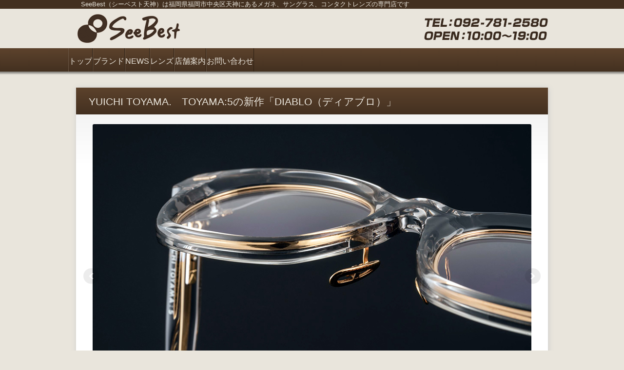

--- FILE ---
content_type: text/html; charset=UTF-8
request_url: https://www.seebest.co.jp/yuichitoyama20220110
body_size: 10919
content:
<!DOCTYPE html>
<html lang="ja-JP"><head>
    <meta charset="utf-8"/>
    <link rel="dns-prefetch preconnect" href="https://u.jimcdn.com/" crossorigin="anonymous"/>
<link rel="dns-prefetch preconnect" href="https://assets.jimstatic.com/" crossorigin="anonymous"/>
<link rel="dns-prefetch preconnect" href="https://image.jimcdn.com" crossorigin="anonymous"/>
<link rel="dns-prefetch preconnect" href="https://fonts.jimstatic.com" crossorigin="anonymous"/>
<meta http-equiv="X-UA-Compatible" content="IE=edge"/>
<meta name="description" content="福井県鯖江市が誇る凄腕の5人の職人とアイウエアブランド「YUICHI TOYAMA.」がタッグを組み生まれたプレステージライン「YUICHI TOYAMA: 5」(ユウイチトヤマ：ファイブ）の最新モデル「DIABLO（ディアブロ）」。至極の装着性を実現させるため、全てのパーツをオリジナルデザインでフレームを構成。2021年春に発表したメタルフレーム同様、蝶番ネジはヘキサゴンネジを採用ています。"/>
<meta name="robots" content="index, follow, archive"/>
<meta property="st:section" content="福井県鯖江市が誇る凄腕の5人の職人とアイウエアブランド「YUICHI TOYAMA.」がタッグを組み生まれたプレステージライン「YUICHI TOYAMA: 5」(ユウイチトヤマ：ファイブ）の最新モデル「DIABLO（ディアブロ）」。至極の装着性を実現させるため、全てのパーツをオリジナルデザインでフレームを構成。2021年春に発表したメタルフレーム同様、蝶番ネジはヘキサゴンネジを採用ています。"/>
<meta name="generator" content="Jimdo Creator"/>
<meta name="twitter:title" content="YUICHI TOYAMA. TOYAMA:5の新作「DIABLO（ディアブロ）」"/>
<meta name="twitter:description" content="至極の装着性を実現させるため、全てのパーツをオリジナルデザインでフレームを構成。2021年春に発表したメタルフレーム同様、蝶番ネジはヘキサゴンネジを採用ています。 10mmのアセテートの板材を削り込み、手作業の研磨により独自の丸みを持ったフロントにレンズ周りのテレビジョンカットを施し、これらを組み合わせることによりヴィンテージフレームの質感を再現。 厚みのあるフロントとテンプルは必要以上の剛性を伴うため、顔に触れる部分は厚みを落とし、耳にかかる部分は細く角を丸め てフィッティングしやすいデザインに落とし込んでいます。 お顔に載せた時の佇まいはとても美しく、ラグジュアリー感溢れるスペシャルなアイテムです。サングラスとしてもおススメです。"/>
<meta name="twitter:card" content="summary_large_image"/>
<meta property="og:url" content="http://www.seebest.co.jp/yuichitoyama20220110/"/>
<meta property="og:title" content="YUICHI TOYAMA. TOYAMA:5の新作「DIABLO（ディアブロ）」"/>
<meta property="og:description" content="至極の装着性を実現させるため、全てのパーツをオリジナルデザインでフレームを構成。2021年春に発表したメタルフレーム同様、蝶番ネジはヘキサゴンネジを採用ています。 10mmのアセテートの板材を削り込み、手作業の研磨により独自の丸みを持ったフロントにレンズ周りのテレビジョンカットを施し、これらを組み合わせることによりヴィンテージフレームの質感を再現。 厚みのあるフロントとテンプルは必要以上の剛性を伴うため、顔に触れる部分は厚みを落とし、耳にかかる部分は細く角を丸め てフィッティングしやすいデザインに落とし込んでいます。 お顔に載せた時の佇まいはとても美しく、ラグジュアリー感溢れるスペシャルなアイテムです。サングラスとしてもおススメです。"/>
<meta property="og:type" content="article"/>
<meta property="og:locale" content="ja_JP"/>
<meta property="og:site_name" content="シーベスト天神（SeeBest）は福岡県福岡市中央区天神にあるメガネ、サングラス、コンタクトレンズの専門店"/>
<meta name="twitter:image" content="https://image.jimcdn.com/app/cms/image/transf/dimension=4096x4096:format=jpg/path/s598b390e8f71b021/image/i17ab9aec56de0733/version/1641799509/image.jpg"/>
<meta property="og:image" content="https://image.jimcdn.com/app/cms/image/transf/dimension=4096x4096:format=jpg/path/s598b390e8f71b021/image/i17ab9aec56de0733/version/1641799509/image.jpg"/>
<meta property="og:image:width" content="900"/>
<meta property="og:image:height" content="600"/>
<meta property="og:image:secure_url" content="https://image.jimcdn.com/app/cms/image/transf/dimension=4096x4096:format=jpg/path/s598b390e8f71b021/image/i17ab9aec56de0733/version/1641799509/image.jpg"/>
<meta property="article:published_time" content="2022-01-10 16:22:39"/>
<meta property="article:tag" content="2022"/>
<meta property="article:tag" content="YUICHITOYAMA2022"/><title>YUICHI TOYAMA. TOYAMA:5の新作「DIABLO（ディアブロ）」 - シーベスト天神（SeeBest）は福岡県福岡市中央区天神にあるメガネ、サングラス、コンタクトレンズの専門店</title>
<link rel="icon" type="image/png" href="[data-uri]"/>
    <link rel="alternate" type="application/rss+xml" title="ブログ" href="https://www.seebest.co.jp/rss/blog"/>    
<link rel="canonical" href="https://www.seebest.co.jp/yuichitoyama20220110/"/>

        <script src="https://assets.jimstatic.com/ckies.js.7c38a5f4f8d944ade39b.js"></script>

        <script src="https://assets.jimstatic.com/cookieControl.js.b05bf5f4339fa83b8e79.js"></script>
    <script>window.CookieControlSet.setToOff();</script>

    <style>html,body{margin:0}.hidden{display:none}.n{padding:5px}#emotion-header{position:relative}#emotion-header-logo,#emotion-header-title{position:absolute}</style>

        <link href="https://u.jimcdn.com/cms/o/s598b390e8f71b021/userlayout/css/main.css?t=1768571070" rel="stylesheet" type="text/css" id="jimdo_main_css"/>
    <link href="https://u.jimcdn.com/cms/o/s598b390e8f71b021/userlayout/css/layout.css?t=1735876494" rel="stylesheet" type="text/css" id="jimdo_layout_css"/>
    <link href="https://u.jimcdn.com/cms/o/s598b390e8f71b021/userlayout/css/font.css?t=1768571070" rel="stylesheet" type="text/css" id="jimdo_font_css"/>
<script>     /* <![CDATA[ */     /*!  loadCss [c]2014 @scottjehl, Filament Group, Inc.  Licensed MIT */     window.loadCSS = window.loadCss = function(e,n,t){var r,l=window.document,a=l.createElement("link");if(n)r=n;else{var i=(l.body||l.getElementsByTagName("head")[0]).childNodes;r=i[i.length-1]}var o=l.styleSheets;a.rel="stylesheet",a.href=e,a.media="only x",r.parentNode.insertBefore(a,n?r:r.nextSibling);var d=function(e){for(var n=a.href,t=o.length;t--;)if(o[t].href===n)return e.call(a);setTimeout(function(){d(e)})};return a.onloadcssdefined=d,d(function(){a.media=t||"all"}),a};     window.onloadCSS = function(n,o){n.onload=function(){n.onload=null,o&&o.call(n)},"isApplicationInstalled"in navigator&&"onloadcssdefined"in n&&n.onloadcssdefined(o)}     /* ]]> */ </script>     <script>
// <![CDATA[
onloadCSS(loadCss('https://assets.jimstatic.com/web_oldtemplate.css.d393d7df0e0c7cad1d200e41d59a2045.css') , function() {
    this.id = 'jimdo_web_css';
});
// ]]>
</script>
<link href="https://assets.jimstatic.com/web_oldtemplate.css.d393d7df0e0c7cad1d200e41d59a2045.css" rel="preload" as="style"/>
<noscript>
<link href="https://assets.jimstatic.com/web_oldtemplate.css.d393d7df0e0c7cad1d200e41d59a2045.css" rel="stylesheet"/>
</noscript>
    <script>
    //<![CDATA[
        var jimdoData = {"isTestserver":false,"isLcJimdoCom":false,"isJimdoHelpCenter":false,"isProtectedPage":false,"cstok":"89907b213f577f875a4060712511272b0a30a457","cacheJsKey":"7093479d026ccfbb48d2a101aeac5fbd70d2cc12","cacheCssKey":"7093479d026ccfbb48d2a101aeac5fbd70d2cc12","cdnUrl":"https:\/\/assets.jimstatic.com\/","minUrl":"https:\/\/assets.jimstatic.com\/app\/cdn\/min\/file\/","authUrl":"https:\/\/a.jimdo.com\/","webPath":"https:\/\/www.seebest.co.jp\/","appUrl":"https:\/\/a.jimdo.com\/","cmsLanguage":"ja_JP","isFreePackage":false,"mobile":false,"isDevkitTemplateUsed":false,"isTemplateResponsive":false,"websiteId":"s598b390e8f71b021","pageId":2487360189,"packageId":2,"shop":{"deliveryTimeTexts":{"1":"\u304a\u5c4a\u3051\u65e5\u6570\uff1a1~3\u65e5","2":"\u304a\u5c4a\u3051\u65e5\u6570\uff1a3~5\u65e5","3":"\u304a\u5c4a\u3051\u65e5\u6570\uff1a5~8\u65e5"},"checkoutButtonText":"\u8cfc\u5165","isReady":false,"currencyFormat":{"pattern":"\u00a4#,##0","convertedPattern":"$#,##0","symbols":{"GROUPING_SEPARATOR":",","DECIMAL_SEPARATOR":".","CURRENCY_SYMBOL":"\uffe5"}},"currencyLocale":"ja_JP"},"tr":{"gmap":{"searchNotFound":"\u5165\u529b\u3055\u308c\u305f\u4f4f\u6240\u306f\u5b58\u5728\u3057\u306a\u3044\u304b\u3001\u898b\u3064\u3051\u308b\u3053\u3068\u304c\u3067\u304d\u307e\u305b\u3093\u3067\u3057\u305f\u3002","routeNotFound":"\u30eb\u30fc\u30c8\u304c\u8a08\u7b97\u3067\u304d\u307e\u305b\u3093\u3067\u3057\u305f\u3002\u76ee\u7684\u5730\u304c\u9060\u3059\u304e\u308b\u304b\u660e\u78ba\u3067\u306f\u306a\u3044\u53ef\u80fd\u6027\u304c\u3042\u308a\u307e\u3059\u3002"},"shop":{"checkoutSubmit":{"next":"\u6b21\u3078","wait":"\u304a\u5f85\u3061\u304f\u3060\u3055\u3044"},"paypalError":"\u30a8\u30e9\u30fc\u304c\u767a\u751f\u3057\u307e\u3057\u305f\u3002\u518d\u5ea6\u304a\u8a66\u3057\u304f\u3060\u3055\u3044\u3002","cartBar":"\u30b7\u30e7\u30c3\u30d4\u30f3\u30b0\u30ab\u30fc\u30c8\u3092\u78ba\u8a8d","maintenance":"\u7533\u3057\u8a33\u3054\u3056\u3044\u307e\u305b\u3093\u3001\u30e1\u30f3\u30c6\u30ca\u30f3\u30b9\u4e2d\u306e\u305f\u3081\u4e00\u6642\u7684\u306b\u30b7\u30e7\u30c3\u30d7\u304c\u5229\u7528\u3067\u304d\u307e\u305b\u3093\u3002\u3054\u8ff7\u60d1\u3092\u304a\u304b\u3051\u3057\u7533\u3057\u8a33\u3054\u3056\u3044\u307e\u305b\u3093\u304c\u3001\u304a\u6642\u9593\u3092\u3042\u3051\u3066\u518d\u5ea6\u304a\u8a66\u3057\u304f\u3060\u3055\u3044\u3002","addToCartOverlay":{"productInsertedText":"\u30ab\u30fc\u30c8\u306b\u5546\u54c1\u304c\u8ffd\u52a0\u3055\u308c\u307e\u3057\u305f","continueShoppingText":"\u8cb7\u3044\u7269\u3092\u7d9a\u3051\u308b","reloadPageText":"\u66f4\u65b0"},"notReadyText":"\u3053\u3061\u3089\u306e\u30b7\u30e7\u30c3\u30d7\u306f\u73fe\u5728\u6e96\u5099\u4e2d\u306e\u305f\u3081\u3054\u5229\u7528\u3044\u305f\u3060\u3051\u307e\u305b\u3093\u3002\u30b7\u30e7\u30c3\u30d7\u30aa\u30fc\u30ca\u30fc\u306f\u4ee5\u4e0b\u3092\u3054\u78ba\u8a8d\u304f\u3060\u3055\u3044\u3002https:\/\/help.jimdo.com\/hc\/ja\/articles\/115005521583","numLeftText":"\u73fe\u5728\u3053\u306e\u5546\u54c1\u306f {:num} \u307e\u3067\u8cfc\u5165\u3067\u304d\u307e\u3059\u3002","oneLeftText":"\u3053\u306e\u5546\u54c1\u306e\u5728\u5eab\u306f\u6b8b\u308a1\u70b9\u3067\u3059"},"common":{"timeout":"\u30a8\u30e9\u30fc\u304c\u767a\u751f\u3044\u305f\u3057\u307e\u3057\u305f\u3002\u5f8c\u307b\u3069\u518d\u5b9f\u884c\u3057\u3066\u304f\u3060\u3055\u3044\u3002"},"form":{"badRequest":"\u30a8\u30e9\u30fc\u304c\u767a\u751f\u3057\u307e\u3057\u305f\u3002\u5f8c\u307b\u3069\u6539\u3081\u3066\u304a\u8a66\u3057\u304f\u3060\u3055\u3044\u3002"}},"jQuery":"jimdoGen002","isJimdoMobileApp":false,"bgConfig":null,"bgFullscreen":null,"responsiveBreakpointLandscape":767,"responsiveBreakpointPortrait":480,"copyableHeadlineLinks":false,"tocGeneration":false,"googlemapsConsoleKey":false,"loggingForAnalytics":false,"loggingForPredefinedPages":false,"isFacebookPixelIdEnabled":false,"userAccountId":"755cac1b-a0f8-458a-b01a-edf4cab035cf","dmp":{"typesquareFontApiKey":"4L6CCYWjET8%3D","typesquareFontApiScriptUrl":"\/\/code.typesquare.com\/static\/4L6CCYWjET8%253D\/ts105.js","typesquareFontsAvailable":true}};
    // ]]>
</script>

     <script> (function(window) { 'use strict'; var regBuff = window.__regModuleBuffer = []; var regModuleBuffer = function() { var args = [].slice.call(arguments); regBuff.push(args); }; if (!window.regModule) { window.regModule = regModuleBuffer; } })(window); </script>
    <script src="https://assets.jimstatic.com/web.js.24f3cfbc36a645673411.js" async="true"></script>
    <script src="https://assets.jimstatic.com/at.js.62588d64be2115a866ce.js"></script>
<meta content="initial-scale=1.0, maximum-scale=1.0, minimum-scale=1.0, user-scalable=no" name="viewport"/>
<meta name="format-detection" content="telephone=no"/>
<link rel="apple-touch-icon" href="https://secret-jimdoplus.ssl-lolipop.jp/plus/sbst/img/icon.png"/>
<link type="text/css" rel="stylesheet" href="https://secret-jimdoplus.ssl-lolipop.jp/plus/sbst/import.css"/>

<script src="https://ajax.googleapis.com/ajax/libs/jquery/1.9.1/jquery.min.js" type="text/javascript">
</script>

<script src="https://secret-jimdoplus.ssl-lolipop.jp/rwd01/js/pagetop.js" type="text/javascript">
</script>

<script src="https://secret-jimdoplus.ssl-lolipop.jp/rwd01/js/easing.js" type="text/javascript">
</script>

<script src="https://secret-jimdoplus.ssl-lolipop.jp/rwd01/js/bxslider.js" type="text/javascript">
</script>

<script type="text/javascript">
/* <![CDATA[ */
jQuery.noConflict();
/* ]]> */
</script>

<script type="text/javascript">
//<![CDATA[  
jQuery(function(){
jQuery('.slider').fadeIn(4000);
jQuery('#slider3').bxSlider({
auto:true,
speed:4000,
mode: 'fade',
controls:false,
pager:false
});
});
//]]>
</script>

<script type="text/javascript">
//<![CDATA[
jQuery('.slider').fadeIn(500);
jQuery(function(){
jQuery('#slider7').bxSlider({
auto:true,
speed:2000,
pause:5000,
controls:false,
pager:false
});
});
//]]>
</script>
    
</head>

<body class="body cc-page cc-page-blog cc-pagemode-default cc-content-parent" id="page-2487360189">

<div id="cc-inner" class="cc-content-parent"><div id="wrapper" class="cc-content-parent">
    <div id="container" class="cc-content-parent">
        <header>
            <div id="sitename">
                <span>SeeBest（シーベスト天神）は福岡県福岡市中央区天神にあるメガネ、サングラス、コンタクトレンズの専門店です</span>
            </div>

            <div id="headerimage">
                <div id="hd-pc">
                    <a href="#"><img src="https://u.jimcdn.com/cms/o/s598b390e8f71b021/userlayout/img/header-new.png?t=1735876467" alt="SeeBest(シーベスト)は福岡県福岡市中央区天神にあるメガネ、サングラス、補聴器、コンタクトレンズの専門店です」" name="header-pc" id="header-pc"/></a>
                </div>

                <div id="hd-sp">
                    <div id="sitelogo">
                        <a href="#"><img src="https://u.jimcdn.com/cms/o/s598b390e8f71b021/userlayout/img/header-sp.png?t=1435335944" alt="SeeBest(シーベスト)は福岡県福岡市中央区天神にあるメガネ、サングラス、補聴器、コンタクトレンズの専門店です」" name="header-sp" id="header-sp"/></a>
                    </div>

                    <div id="spheader-button">
                        <a href="tel:0927812580" data-mce-href="tel:0927812580"><img src="https://u.jimcdn.com/cms/o/s598b390e8f71b021/userlayout/img/call.png?t=1435335954" alt="電話" name="call" id="call"/></a>
                    </div>
                </div>
            </div>
        </header>

        <div class="navigation-set">
            <nav class="level1">
                <div data-container="navigation"><div class="j-nav-variant-standard"><ul id="mainNav1" class="mainNav1"><li id="cc-nav-view-2169903489"><a href="/" class="level_1"><span>トップ</span></a></li><li id="cc-nav-view-2169903989"><a href="/brand/" class="level_1"><span>ブランド</span></a></li><li id="cc-nav-view-2502075389"><a href="/news/" class="level_1"><span>NEWS</span></a></li><li id="cc-nav-view-2169903389"><a href="/lens/" class="level_1"><span>レンズ</span></a></li><li id="cc-nav-view-2169903689"><a href="/shop/" class="level_1"><span>店舗案内</span></a></li><li id="cc-nav-view-2169903789"><a href="/contact/" class="level_1"><span>お問い合わせ</span></a></li></ul></div></div>
            </nav>

            <nav class="level2">
                <div data-container="navigation"><div class="j-nav-variant-standard"><ul id="mainNav1" class="mainNav1"><li id="cc-nav-view-2169903489"><a href="/" class="level_1"><span>トップ</span></a></li><li id="cc-nav-view-2169903989"><a href="/brand/" class="level_1"><span>ブランド</span></a></li><li id="cc-nav-view-2502075389"><a href="/news/" class="level_1"><span>NEWS</span></a></li><li id="cc-nav-view-2169903389"><a href="/lens/" class="level_1"><span>レンズ</span></a></li><li id="cc-nav-view-2169903689"><a href="/shop/" class="level_1"><span>店舗案内</span></a></li><li id="cc-nav-view-2169903789"><a href="/contact/" class="level_1"><span>お問い合わせ</span></a></li></ul></div></div>
            </nav>

            <nav class="level3">
                <div data-container="navigation"><div class="j-nav-variant-standard"><ul id="mainNav1" class="mainNav1"><li id="cc-nav-view-2169903489"><a href="/" class="level_1"><span>トップ</span></a></li><li id="cc-nav-view-2169903989"><a href="/brand/" class="level_1"><span>ブランド</span></a></li><li id="cc-nav-view-2502075389"><a href="/news/" class="level_1"><span>NEWS</span></a></li><li id="cc-nav-view-2169903389"><a href="/lens/" class="level_1"><span>レンズ</span></a></li><li id="cc-nav-view-2169903689"><a href="/shop/" class="level_1"><span>店舗案内</span></a></li><li id="cc-nav-view-2169903789"><a href="/contact/" class="level_1"><span>お問い合わせ</span></a></li></ul></div></div>
            </nav>
        </div>

        <div id="sliderbody">
            <div id="slider3" class="slider">
                <div>
                    <img src="https://u.jimcdn.com/cms/o/s598b390e8f71b021/userlayout/img/01.jpg?t=1436937185" alt=""/>
                </div>

                <div>
                    <img src="https://u.jimcdn.com/cms/o/s598b390e8f71b021/userlayout/img/02.jpg?t=1436937497" alt=""/>
                </div>

                <div>
                    <img src="https://u.jimcdn.com/cms/o/s598b390e8f71b021/userlayout/img/03.jpg?t=1436937204" alt=""/>
                </div>

                <div>
                    <img src="https://u.jimcdn.com/cms/o/s598b390e8f71b021/userlayout/img/04.jpg?t=1437465564" alt=""/>
                </div>
            </div>
        </div>

        <div id="content" class="cf cc-content-parent">
            <div id="content_area" data-container="content"><div id="content_start"></div>
        <div class="n j-blog-meta j-blog-post--header">
    <div class="j-text j-module n">
                <span class="j-text j-blog-post--date">
            10日 1月 2022        </span>
    </div>
    <h1 class="j-blog-header j-blog-headline j-blog-post--headline">YUICHI TOYAMA.　TOYAMA:5の新作「DIABLO（ディアブロ）」</h1>
</div>

        <div id="cc-matrix-3919238889"><div id="cc-m-14053493789" class="j-module n j-gallery "><div id="cc-m-gallery-14053493789" class="cc-m-gallery-container            cc-m-gallery-slider                        cc-m-gallery-slider-fullscreen-enabled           ">
        <ul>
                    <li>
                
                <a rel="lightbox[14053493789]" href="javascript:" data-href="https://image.jimcdn.com/app/cms/image/transf/none/path/s598b390e8f71b021/image/i17ab9aec56de0733/version/1641799509/image.jpg" data-title="YUICHI TOYAMA.　TOYAMA:5の新作「DIABLO（ディアブロ）」"><img src="https://image.jimcdn.com/app/cms/image/transf/none/path/s598b390e8f71b021/image/i17ab9aec56de0733/version/1641799509/image.jpg" data-orig-width="900" data-orig-height="600" alt="YUICHI TOYAMA.　TOYAMA:5の新作「DIABLO（ディアブロ）」"/></a>            </li>
                    <li>
                
                <a rel="lightbox[14053493789]" href="javascript:" data-href="https://image.jimcdn.com/app/cms/image/transf/none/path/s598b390e8f71b021/image/i1f53ea5e417c8408/version/1641799509/image.jpg" data-title="YUICHI TOYAMA.　TOYAMA:5の新作「DIABLO（ディアブロ）」"><img src="https://image.jimcdn.com/app/cms/image/transf/none/path/s598b390e8f71b021/image/i1f53ea5e417c8408/version/1641799509/image.jpg" data-orig-width="900" data-orig-height="600" alt="YUICHI TOYAMA.　TOYAMA:5の新作「DIABLO（ディアブロ）」"/></a>            </li>
            </ul>

            <div class="cc-m-gallery-slider-bar">
            <div class="cc-m-gallery-slider-thumbnails-wrapper">
                <div class="cc-m-gallery-slider-thumbnails">
                                            <a data-slide-index="0" href="">
                            <img src="https://image.jimcdn.com/app/cms/image/transf/dimension=25x25:mode=crop:format=jpg/path/s598b390e8f71b021/image/i17ab9aec56de0733/version/1641799509/image.jpg" alt=""/>
                        </a>
                                                <a data-slide-index="1" href="">
                            <img src="https://image.jimcdn.com/app/cms/image/transf/dimension=25x25:mode=crop:format=jpg/path/s598b390e8f71b021/image/i1f53ea5e417c8408/version/1641799509/image.jpg" alt=""/>
                        </a>
                                        </div>
            </div>
        </div>
    
        <a href="javascript:" class="cc-m-gallery-slider-fullscreen              "></a>
    

</div>
<script id="cc-m-reg-14053493789">// <![CDATA[

    window.regModule("module_gallery", {"view":"5","countImages":2,"variant":"slider","selector":"#cc-m-gallery-14053493789","imageCount":2,"enlargeable":"1","multiUpload":true,"autostart":0,"pause":"4","showSliderThumbnails":1,"coolSize":"2","coolPadding":"3","stackCount":"3","stackPadding":"3","options":{"pinterest":"0"},"id":14053493789});
// ]]>
</script></div><div id="cc-m-14053494489" class="j-module n j-text "><p>
    <strong><span style="font-size: 16.4667px; color: #0000ff;">メガネフレーム</span></strong>
</p>

<p>
    <strong><span style="font-size: 16.4667px;">DIABLO　size: 47□23-148　￥77,000（with tax）</span><span style="font-size: 16.4667px;"> </span></strong>
</p>

<p>
    <span style="font-size: 16.4667px;"> </span>
</p>

<p>
    <span style="font-size: 16.4667px;">福井県鯖江市が誇る凄腕の5人の職人とアイウエアブランド「YUICHI TOYAMA.」がタッグを組み生まれたプレステージライン「YUICHI TOYAMA: 5」(ユウイチトヤマ：ファイブ）の最新モデル「DIABLO（ディアブロ）」。</span>
</p>

<p>
    <span style="font-size: 16.4667px;">至極の装着性を実現させるため、全てのパーツをオリジナルデザインでフレームを構成。2021年春に発表したメタルフレーム同様、蝶番ネジはヘキサゴンネジを採用ています。</span>
</p>

<p>
    <span style="font-size: 16.4667px;">10mmのアセテートの板材を削り込み、手作業の研磨により独自の丸みを持ったフロントにレンズ周りのテレビジョンカットを施し、これらを組み合わせることによりヴィンテージフレームの質感を再現。</span>
</p>

<p>
    <span style="font-size: 16.4667px;">厚みのあるフロントとテンプルは必要以上の剛性を伴うため、顔に触れる部分は厚みを落とし、耳にかかる部分は細く角を丸め てフィッティングしやすいデザインに落とし込んでいます。</span>
</p>

<p>
    <span style="font-size: 16.4667px;">お顔に載せた時の佇まいはとても美しく、ラグジュアリー感溢れるスペシャルなアイテムです。サングラスとしてもおススメです。</span>
</p>

<p>
     
</p>

<p>
    <span style="font-size: 16.4667px;">通販ご希望の方はコチラよりお問い合わせくださいませ。</span>
</p>

<ul>
    <li>
        <span style="font-size: 16.4667px;">お電話でのお問い合わせ：<span style="font-size: 18px;">092-781-2580</span>（10:30 ～ 19:30） </span>
    </li>
</ul></div><div id="cc-m-14053495489" class="j-module n j-callToAction "><div class="j-calltoaction-wrapper j-calltoaction-align-2">
    <a class="j-calltoaction-link j-calltoaction-link-style-1" data-action="button" href="/contact/" data-title="メールでのお問い合わせ">
        メールでのお問い合わせ    </a>
</div>
</div><div id="cc-m-14053495989" class="j-module n j-gallery "><div class="cc-m-gallery-container cc-m-gallery-stack clearover" id="cc-m-gallery-14053495989">
            <div class="cc-m-gallery-stack-item" id="gallery_thumb_8791328489" data-sort="0">
            
                <a rel="lightbox[14053495989]" href="javascript:" data-href="https://image.jimcdn.com/app/cms/image/transf/none/path/s598b390e8f71b021/image/ib6a4cdc9341f8191/version/1641799723/image.jpg" data-title="DIABLO　col.01 Black / Gold" data-sort="0"><img src="https://image.jimcdn.com/app/cms/image/transf/none/path/s598b390e8f71b021/image/ib6a4cdc9341f8191/version/1641799723/image.jpg" data-orig-width="900" data-orig-height="600" alt="DIABLO　col.01 Black / Gold"/></a>        </div>
            <div class="cc-m-gallery-stack-item" id="gallery_thumb_8791328589" data-sort="1">
            
                <a rel="lightbox[14053495989]" href="javascript:" data-href="https://image.jimcdn.com/app/cms/image/transf/none/path/s598b390e8f71b021/image/i3c18142f2c68ed2e/version/1641799723/image.jpg" data-title="DIABLO　col.01 Black / Gold" data-sort="1"><img src="https://image.jimcdn.com/app/cms/image/transf/none/path/s598b390e8f71b021/image/i3c18142f2c68ed2e/version/1641799723/image.jpg" data-orig-width="900" data-orig-height="600" alt="DIABLO　col.01 Black / Gold"/></a>        </div>
            <div class="cc-m-gallery-stack-item" id="gallery_thumb_8791328689" data-sort="2">
            
                <a rel="lightbox[14053495989]" href="javascript:" data-href="https://image.jimcdn.com/app/cms/image/transf/none/path/s598b390e8f71b021/image/iffaa9792d098f284/version/1641799723/image.jpg" data-title="DIABLO　col.02 Black+Clear / White gold" data-sort="2"><img src="https://image.jimcdn.com/app/cms/image/transf/none/path/s598b390e8f71b021/image/iffaa9792d098f284/version/1641799723/image.jpg" data-orig-width="900" data-orig-height="600" alt="DIABLO　col.02 Black+Clear / White gold"/></a>        </div>
            <div class="cc-m-gallery-stack-item" id="gallery_thumb_8791328789" data-sort="3">
            
                <a rel="lightbox[14053495989]" href="javascript:" data-href="https://image.jimcdn.com/app/cms/image/transf/none/path/s598b390e8f71b021/image/i2f3cc0e4b1b89fc2/version/1641799723/image.jpg" data-title="DIABLO　col.02 Black+Clear / White gold" data-sort="3"><img src="https://image.jimcdn.com/app/cms/image/transf/none/path/s598b390e8f71b021/image/i2f3cc0e4b1b89fc2/version/1641799723/image.jpg" data-orig-width="900" data-orig-height="600" alt="DIABLO　col.02 Black+Clear / White gold"/></a>        </div>
            <div class="cc-m-gallery-stack-item" id="gallery_thumb_8791328889" data-sort="4">
            
                <a rel="lightbox[14053495989]" href="javascript:" data-href="https://image.jimcdn.com/app/cms/image/transf/none/path/s598b390e8f71b021/image/iccc0124cd334b0dd/version/1641799723/image.jpg" data-title="DIABLO　col.03 Demi / Silver" data-sort="4"><img src="https://image.jimcdn.com/app/cms/image/transf/none/path/s598b390e8f71b021/image/iccc0124cd334b0dd/version/1641799723/image.jpg" data-orig-width="900" data-orig-height="600" alt="DIABLO　col.03 Demi / Silver"/></a>        </div>
            <div class="cc-m-gallery-stack-item" id="gallery_thumb_8791328989" data-sort="5">
            
                <a rel="lightbox[14053495989]" href="javascript:" data-href="https://image.jimcdn.com/app/cms/image/transf/none/path/s598b390e8f71b021/image/iac694b6b0f86c92d/version/1641799723/image.jpg" data-title="DIABLO　col.03 Demi / Silver" data-sort="5"><img src="https://image.jimcdn.com/app/cms/image/transf/none/path/s598b390e8f71b021/image/iac694b6b0f86c92d/version/1641799723/image.jpg" data-orig-width="900" data-orig-height="600" alt="DIABLO　col.03 Demi / Silver"/></a>        </div>
            <div class="cc-m-gallery-stack-item" id="gallery_thumb_8791329089" data-sort="6">
            
                <a rel="lightbox[14053495989]" href="javascript:" data-href="https://image.jimcdn.com/app/cms/image/transf/none/path/s598b390e8f71b021/image/i3782d582240703cf/version/1641799723/image.jpg" data-title="DIABLO　col.04 Clear Gray / Gold" data-sort="6"><img src="https://image.jimcdn.com/app/cms/image/transf/none/path/s598b390e8f71b021/image/i3782d582240703cf/version/1641799723/image.jpg" data-orig-width="900" data-orig-height="600" alt="DIABLO　col.04 Clear Gray / Gold"/></a>        </div>
            <div class="cc-m-gallery-stack-item" id="gallery_thumb_8791329189" data-sort="7">
            
                <a rel="lightbox[14053495989]" href="javascript:" data-href="https://image.jimcdn.com/app/cms/image/transf/none/path/s598b390e8f71b021/image/i768082f02b3ed1a7/version/1641799723/image.jpg" data-title="DIABLO　col.04 Clear Gray / Gold" data-sort="7"><img src="https://image.jimcdn.com/app/cms/image/transf/none/path/s598b390e8f71b021/image/i768082f02b3ed1a7/version/1641799723/image.jpg" data-orig-width="900" data-orig-height="600" alt="DIABLO　col.04 Clear Gray / Gold"/></a>        </div>
    </div>
<script id="cc-m-reg-14053495989">// <![CDATA[

    window.regModule("module_gallery", {"view":"4","countImages":8,"variant":"stack","selector":"#cc-m-gallery-14053495989","imageCount":8,"enlargeable":"1","multiUpload":true,"autostart":1,"pause":"4","showSliderThumbnails":1,"coolSize":"2","coolPadding":"3","stackCount":"2","stackPadding":"3","options":{"pinterest":"0"},"id":14053495989});
// ]]>
</script></div><div id="cc-m-14053503489" class="j-module n j-header "><h2 class="" id="cc-m-header-14053503489">YUICHI TOYAMA. TRUNK SHOW the First 2022 開催中</h2></div><div id="cc-m-14053503589" class="j-module n j-text "><p style="font-size: 16.4667px; text-align: center;">
    <strong><span style="font-size: 18px; color: #000000;"><span color="#5C422C">YUICHI TOYAMA. TRUNK SHOW the First 2022</span></span></strong>
</p>

<p style="font-size: 16.4667px; text-align: center;">
    <strong><span style="font-size: 18px; color: #000000;">期間：2022年1月7日（金）～23日（日）</span></strong>
</p>

<p style="font-size: 16.4667px; text-align: center;">
    <strong><span style="font-size: 18px; color: #000000;">会場：シーベスト天神</span></strong>
</p></div><div id="cc-m-14053503689" class="j-module n j-callToAction "><div class="j-calltoaction-wrapper j-calltoaction-align-2">
    <a class="j-calltoaction-link j-calltoaction-link-style-1" data-action="button" href="/yuichitoyama20220105/" data-title="詳細はこちら">
        詳細はこちら    </a>
</div>
</div><div id="cc-m-14053497489" class="j-module n j-header "><h2 class="" id="cc-m-header-14053497489">YUICHI TOYAMA.／TOYAMA:5</h2></div><div id="cc-m-14053497789" class="j-module n j-text "><p>
    <span style="font-size: 16.4667px;">メガネフレームの国内生産シェア 96% を占める日本を代表する眼鏡の産地、福井県鯖江市。</span><span style="font-size: 16.4667px;">この地が誇る凄腕の5人の職人とアイウエアブランド「YUICHI TOYAMA.」がタッグを組み、生まれたプレステージライン「YUICHI
    TOYAMA: 5」(ユウイチトヤマ：ファイブ）。</span>
</p>

<p>
    <span style="font-size: 16.4667px;">アイウエアデザイナーとして四半世紀の間、眼鏡と共に歩んできた外山雄一のクリエイティビティと飽くなき探求心。鯖江の伝統と歴史に裏打ちされた最高峰の技術と叡智。</span>
</p>

<p>
    <span style="font-size: 16.4667px;">れぞれの持ち味を 遺憾なく発揮することで、他の追随を許さない眼鏡作りを目指していく。</span>
</p>

<p>
    <span style="font-size: 16.4667px;">造形美のみならず至極の装着性を実現 させるために、フレームを構成する全てのパーツにオリジナルデザインを採用。</span>
</p>

<p>
    <span style="font-size: 16.4667px;">ネジ一つから妥協しないこの拘りは、 職人とデザイナーの眼鏡への熱き想いであり、受け継がれる伝統と革新に対する新たな挑戦でもある。</span>
</p></div><div id="cc-m-14053493689" class="j-module n j-sharebuttons ">
<div class="cc-sharebuttons-element cc-sharebuttons-size-32 cc-sharebuttons-style-colored cc-sharebuttons-design-square cc-sharebuttons-align-left">


    <div class="cc-sharebuttons-element-inner">


    <a class="cc-sharebuttons-facebook" href="http://www.facebook.com/sharer.php?u=https://www.seebest.co.jp/yuichitoyama20220110/&amp;t=YUICHI%20TOYAMA.%E3%80%80TOYAMA%3A5%E3%81%AE%E6%96%B0%E4%BD%9C%E3%80%8CDIABLO%EF%BC%88%E3%83%87%E3%82%A3%E3%82%A2%E3%83%96%E3%83%AD%EF%BC%89%E3%80%8D" title="Facebook" target="_blank"></a>

    </div>


</div>
</div></div>
        <div class="j-module n j-text j-blog-post--tags-wrapper"><span class="j-blog-post--tags--template" style="display: none;"><span class="j-blog-post--tag">tagPlaceholder</span></span><span class="j-blog-post--tags-label" style="display: inline;">カテゴリ：</span> <span class="j-blog-post--tags-list"><span class="j-blog-post--tag">2022</span>, <span class="j-blog-post--tag">YUICHITOYAMA2022</span></span></div>
        </div>
            <div id="sidebar">
                <div data-container="sidebar"><div id="cc-matrix-3026038189"><div id="cc-m-10911204489" class="j-module n j-header "><h1 class="" id="cc-m-header-10911204489">店舗のご案内</h1></div><div id="cc-m-10911266189" class="j-module n j-text "><ul>
    <li>
        <strong>所在<br/></strong>福岡市中央区天神<br/>
        ２丁目2-12　T&amp;Jビル1F
    </li>

    <li>
        <strong>営業時間<br/></strong>10:00 ～ 19:00
    </li>

    <li>
        <strong>電話<br/></strong>092-781-2580
    </li>
</ul></div><div id="cc-m-11524947089" class="j-module n j-callToAction "><div class="j-calltoaction-wrapper j-calltoaction-align-2">
    <a class="j-calltoaction-link j-calltoaction-link-style-2" data-action="button" href="/contact/" data-title="お問い合わせ">
        お問い合わせ    </a>
</div>
</div><div id="cc-m-11508221189" class="j-module n j-header "><h1 class="" id="cc-m-header-11508221189">ご案内</h1></div><div id="cc-m-11508231689" class="j-module n j-hr ">    <div class="hr"></div>
</div><div id="cc-m-12171149589" class="j-module n j-imageSubtitle "><figure class="cc-imagewrapper cc-m-image-align-3 cc-m-width-maxed">
<a href="/brand/sportsunglasses/"><img srcset="https://image.jimcdn.com/app/cms/image/transf/dimension=231x10000:format=jpg/path/s598b390e8f71b021/image/i4aaae54837bbb2f3/version/1448344211/image.jpg 231w, https://image.jimcdn.com/app/cms/image/transf/none/path/s598b390e8f71b021/image/i4aaae54837bbb2f3/version/1448344211/image.jpg 300w" sizes="(min-width: 231px) 231px, 100vw" id="cc-m-imagesubtitle-image-12171149589" src="https://image.jimcdn.com/app/cms/image/transf/dimension=231x10000:format=jpg/path/s598b390e8f71b021/image/i4aaae54837bbb2f3/version/1448344211/image.jpg" alt="" class="" data-src-width="300" data-src-height="200" data-src="https://image.jimcdn.com/app/cms/image/transf/dimension=231x10000:format=jpg/path/s598b390e8f71b021/image/i4aaae54837bbb2f3/version/1448344211/image.jpg" data-image-id="7860903489"/></a>    

</figure>

<div class="cc-clear"></div>
<script id="cc-m-reg-12171149589">// <![CDATA[

    window.regModule("module_imageSubtitle", {"data":{"imageExists":true,"hyperlink":"\/app\/s598b390e8f71b021\/pd694e35de9236ca9\/","hyperlink_target":"","hyperlinkAsString":"\u30b9\u30dd\u30fc\u30c4\u30b5\u30f3\u30b0\u30e9\u30b9","pinterest":"0","id":12171149589,"widthEqualsContent":"1","resizeWidth":"231","resizeHeight":154},"id":12171149589});
// ]]>
</script></div><div id="cc-m-12171149889" class="j-module n j-callToAction "><div class="j-calltoaction-wrapper j-calltoaction-align-2">
    <a class="j-calltoaction-link j-calltoaction-link-style-1" data-action="button" href="/brand/sportsunglasses/" data-title="スポーツサングラス・プロショップ">
        スポーツサングラス・プロショップ    </a>
</div>
</div><div id="cc-m-11508232089" class="j-module n j-hr ">    <div class="hr"></div>
</div><div id="cc-m-12159812689" class="j-module n j-callToAction "><div class="j-calltoaction-wrapper j-calltoaction-align-2">
    <a class="j-calltoaction-link j-calltoaction-link-style-2" data-action="button" href="/shop/" data-title="店舗案内">
        店舗案内    </a>
</div>
</div><div id="cc-m-12159813189" class="j-module n j-callToAction "><div class="j-calltoaction-wrapper j-calltoaction-align-2">
    <a class="j-calltoaction-link j-calltoaction-link-style-2" data-action="button" href="/news2019/" data-title="シーベストNEWS">
        シーベストNEWS    </a>
</div>
</div><div id="cc-m-12159814189" class="j-module n j-callToAction "><div class="j-calltoaction-wrapper j-calltoaction-align-2">
    <a class="j-calltoaction-link j-calltoaction-link-style-2" data-action="button" href="http://www.ortho-k.jp/" target="_blank" data-title="オガタ眼科クリニック">
        オガタ眼科クリニック    </a>
</div>
</div><div id="cc-m-12905302889" class="j-module n j-callToAction "><div class="j-calltoaction-wrapper j-calltoaction-align-2">
    <a class="j-calltoaction-link j-calltoaction-link-style-2" data-action="button" href="http://www.seebest-contact.com/" target="_blank" data-title="SeeBestコンタクト">
        SeeBestコンタクト    </a>
</div>
</div><div id="cc-m-11508258289" class="j-module n j-header "><h1 class="" id="cc-m-header-11508258289">関連情報</h1></div><div id="cc-m-12159815189" class="j-module n j-callToAction "><div class="j-calltoaction-wrapper j-calltoaction-align-2">
    <a class="j-calltoaction-link j-calltoaction-link-style-2" data-action="button" href="http://ameblo.jp/tenjinseebest/" target="_blank" data-title="SeeBestブログ">
        SeeBestブログ    </a>
</div>
</div></div></div>
            </div>
        </div>

        <footer>
            <div class="navigation-set">
                <nav class="level1">
                    <div data-container="navigation"><div class="j-nav-variant-standard"><ul id="mainNav1" class="mainNav1"><li id="cc-nav-view-2169903489"><a href="/" class="level_1"><span>トップ</span></a></li><li id="cc-nav-view-2169903989"><a href="/brand/" class="level_1"><span>ブランド</span></a></li><li id="cc-nav-view-2502075389"><a href="/news/" class="level_1"><span>NEWS</span></a></li><li id="cc-nav-view-2169903389"><a href="/lens/" class="level_1"><span>レンズ</span></a></li><li id="cc-nav-view-2169903689"><a href="/shop/" class="level_1"><span>店舗案内</span></a></li><li id="cc-nav-view-2169903789"><a href="/contact/" class="level_1"><span>お問い合わせ</span></a></li></ul></div></div>
                </nav>

                <nav class="level2">
                    <div data-container="navigation"><div class="j-nav-variant-standard"><ul id="mainNav1" class="mainNav1"><li id="cc-nav-view-2169903489"><a href="/" class="level_1"><span>トップ</span></a></li><li id="cc-nav-view-2169903989"><a href="/brand/" class="level_1"><span>ブランド</span></a></li><li id="cc-nav-view-2502075389"><a href="/news/" class="level_1"><span>NEWS</span></a></li><li id="cc-nav-view-2169903389"><a href="/lens/" class="level_1"><span>レンズ</span></a></li><li id="cc-nav-view-2169903689"><a href="/shop/" class="level_1"><span>店舗案内</span></a></li><li id="cc-nav-view-2169903789"><a href="/contact/" class="level_1"><span>お問い合わせ</span></a></li></ul></div></div>
                </nav>

                <nav class="level3">
                    <div data-container="navigation"><div class="j-nav-variant-standard"><ul id="mainNav1" class="mainNav1"><li id="cc-nav-view-2169903489"><a href="/" class="level_1"><span>トップ</span></a></li><li id="cc-nav-view-2169903989"><a href="/brand/" class="level_1"><span>ブランド</span></a></li><li id="cc-nav-view-2502075389"><a href="/news/" class="level_1"><span>NEWS</span></a></li><li id="cc-nav-view-2169903389"><a href="/lens/" class="level_1"><span>レンズ</span></a></li><li id="cc-nav-view-2169903689"><a href="/shop/" class="level_1"><span>店舗案内</span></a></li><li id="cc-nav-view-2169903789"><a href="/contact/" class="level_1"><span>お問い合わせ</span></a></li></ul></div></div>
                </nav>
            </div>

            <div class="gutter">
                <div id="contentfooter" data-container="footer">

    
    <div class="leftrow">
        <a href="//www.seebest.co.jp/j/privacy">プライバシーポリシー</a> | <a href="/sitemap/">サイトマップ</a><br/><p id="copyright">
    © SeeBest ALL RIGHTS RESERVED.
</p>    </div>

    <div class="rightrow">
        
<span class="loggedin">
    <a rel="nofollow" id="logout" target="_top" href="https://cms.e.jimdo.com/app/cms/logout.php">
        ログアウト    </a>
    |
    <a rel="nofollow" id="edit" target="_top" href="https://a.jimdo.com/app/auth/signin/jumpcms/?page=2487360189">編集</a>
</span>
        </div>

    
</div>

            </div>

            <div id="pagetop">
                <a href="#top"><img src="https://u.jimcdn.com/cms/o/s598b390e8f71b021/userlayout/img/pagetop.png?t=1421243057" alt="PAGE TOP" width="55" height="60"/></a>
            </div>
        </footer>
    </div>
</div></div>    <script type="text/javascript">
//<![CDATA[
var _gaq = [];

_gaq.push(['_gat._anonymizeIp']);

if (window.CookieControl.isCookieAllowed("ga")) {
    _gaq.push(['a._setAccount', 'UA-34361835-1'],
        ['a._trackPageview']
        );

    (function() {
        var ga = document.createElement('script');
        ga.type = 'text/javascript';
        ga.async = true;
        ga.src = 'https://www.google-analytics.com/ga.js';

        var s = document.getElementsByTagName('script')[0];
        s.parentNode.insertBefore(ga, s);
    })();
}
addAutomatedTracking('creator.website', track_anon);
//]]>
</script>
    





</body>
</html>


--- FILE ---
content_type: text/css; charset=UTF-8
request_url: https://u.jimcdn.com/cms/o/s598b390e8f71b021/userlayout/css/layout.css?t=1735876494
body_size: -391
content:
html{}

--- FILE ---
content_type: text/css
request_url: https://secret-jimdoplus.ssl-lolipop.jp/plus/sbst/customize.css
body_size: 2897
content:
/* ----- See Best �J�X�^�}�C�Y ----- */

/* Top page 1 column */
body#page-2169903489 div#sidebar{display:none}

/* Top page Custum */
body#page-2169903489 #content_area {clear:both; width:100%; background:none;box-shadow:none}
body#page-2169903489 #sidebar{clear:both; width:100%}
body#page-2169903489 .j-text{padding:1.2em 1.5em!important}
body#page-2169903989 .j-hgrid {margin:0 1.5em}
body#page-2169903989 #content_area .j-textWithImage figure.cc-imagewrapper img
{max-width:100% !important; height:auto !important;width/***/:auto !important;margin:0 auto}

body#page-2169903489 #content_area .j-text
{background: rgba(255, 255, 255, 0.5);-webkit-border-radius: 5px; -moz-border-radius: 5px; border-radius: 5px; border:4px double #aea275}

body#page-2169903489 #content_area .j-textWithImage
{background: rgba(255, 255, 255, 0.5);-webkit-border-radius: 5px; -moz-border-radius: 5px; border-radius: 5px; border:4px double #aea275}

body#page-2169903489 #content_area .j-hgrid .cc-m-hgrid-column .j-textWithImage,
body#page-2169903489 #content_area .j-hgrid .cc-m-hgrid-column .j-text
{background:#fff;border:1px solid #aea275;}

/* Top page Slider  */
div#sliderbody{display:none}
body#page-2169903489 div#sliderbody{display:inline}

/* Layer 0 - Background */
body{background:#e9e5dc}
@media all and (min-width:1000px) {
body {background:#e9e5dc url("img/bg03.png")repeat-x}
body#page-2169903489 {background:#e9e5dc url("img/bg04.png")repeat-x}
}

/* Layer 1 */
#wrapper {background:}

/* Layer 2 - Content */
#container {}
/* Wide-Fixed 1000px */
@media all and (min-width:1000px) {#container {max-width:1000px}}

/* Layer 3 - Navigation Space */
div.navigation-set {}

/* Layer 3 - Contents Main+Side */
#content {padding:0 1em}
#content {margin-top:1em}

/* Layer 4 - Content Main*/
#content_area {padding:0 0 3em 0; margin:0 0 1em 0;
background:#fff;
background:-moz-linear-gradient(top, #ffffff, #EEEEEE);
background:-webkit-gradient(linear, left top, left bottom, from(#EEE), color-stop(0.05, #fff), color-stop(0.95, #fff), to(#EEE));
box-shadow:1px 1px 12px #ccc; -webkit-box-shadow:1px 1px 12px #ccc; -moz-box-shadow:1px 1px 12px #ccc;
border-radius:0 0 3px 3px; -webkit-border-radius:0 0 3px 3px; -moz-border-radius:0 0 3px 3px;
}

/* Layer 4 - Content Side column */
#sidebar{padding:0 0 3em 0; margin:0 0 1em 0;
background:#fff;
background:-moz-linear-gradient(top, #ffffff, #EEEEEE);
background:-webkit-gradient(linear, left top, left bottom, from(#EEE), color-stop(0.05, #fff), color-stop(0.95, #fff), to(#EEE));
box-shadow:0px 0px 12px #ccc; -webkit-box-shadow:0px 0px 12px #ccc; -moz-box-shadow:0px 0px 12px #ccc;
border-radius:0 0 3px 3px; -webkit-border-radius:0 0 3px 3px; -moz-border-radius:0 0 3px 3px;
}

/* Layer 4 - Name of Website */
#sitename {color:#e9e5dc; background:#433020;line-height:1.4em}

/* Layer 4 - Footer Space */
.gutter {padding:1em 0 0 0}

/* Layer 4.5 - Footer Space */
#contentfooter {}

/* Layer 5 - Copy Right */
#copyright {color:#777}

/* content side margin */
@media all and (min-width:320px) {#content {padding:1em 0em}}
@media all and (min-width:550px) {#content {padding:1em .5em}}
@media all and (min-width:961px) {#content {padding:1em 1em}}

@media all and (max-width:780px) {.j-hgrid {margin:0 !important}}
@media all and (min-width:781px) {.j-hgrid {margin-bottom:2em!important}}

#wrapper {font-size:1.2em}
.j-header {background:!important; padding:!important}
.n {padding:!important}
table{margin:0 auto}

/* Content Area title H1 */
#content_area h1 {font-weight:; font-size:1.3em; color:#e9e5dc; padding:.6em 1em .4em 1em;margin:-5px; margin-bottom:.0em;
background:-webkit-gradient(linear, left top, left bottom, from(#5c422c), to(#433020)); 
background:linear-gradient(top, #5c422c, #433020); 
background:-moz-linear-gradient(top, #5c422c, #433020); 
background:-o-linear-gradient(top, #5c422c, #433020); 
filter: progid:DXImageTransform.Microsoft.gradient(startColorstr='#ff5c422c', endColorstr='#ff433020', GradientType=0);
-ms-filter: "progid:DXImageTransform.Microsoft.gradient(startColorstr='#ff5c422c', endColorstr='#ff433020', GradientType=0)";
background: linear-gradient(to bottom, #5c422c, #433020);
}

/* Content Area title H2 */
#content_area h2 {font-weight:bold;font-size:1.3em; color:#5c422c; padding:.4em .3em .3em .4em; margin-bottom:.5em;
background: url(./img/h2-indent.png) no-repeat  5px 10px; padding-left:50px;border-bottom:1px dotted #5c422c}

/* Content Area title H3 */
#content_area h3 {font-weight:bold; font-size:1.3em; color:#433020; padding:.1em .5em 0em .8em;}

/* Sidebar */
div#sidebar {}

/* Sidebar title H1 */
#sidebar h1{font-size:1.2em;font-weight; color:#433020; margin:0 0 .8em 0 !important; padding:.3em 0 .3em .7em; text-align:; border-bottom:2px solid #000;background:url("./img/-h2-brown.png")  no-repeat 3px center; padding-left:;}

/* Sidebar title H2 */
#sidebar h2{color:#433020;padding:.2em .3em .5em .7em;border-bottom:1px dotted #000; margin-bottom:1em}

/* Sidebar title H3 */
#sidebar h3{color:#433020; background:; padding:.2em .5em .1em .7em;margin-bottom:1em}

@media all and (min-width:600px){
.j-textWithImage .cc-m-image-align-1,div#sidebar .j-textWithImage .cc-m-image-align-1{margin:0 .6em 0 0}
.j-textWithImage .cc-m-image-align-2,div#sidebar .j-textWithImage .cc-m-image-align-2{margin:0 0 0 .6em}
}

#content_area .j-textWithImage p{color:#555;line-height:1.5em;font-size:.9em}

#sidebar .cc-m-textwithimage-inline-rte{padding:0}
#sidebar p{color:#555;line-height:1.5em;font-size:.85em;padding:0 .5em}
#sidebar .j-textWithImage p{color:#555;line-height:1.5em;font-size:.85em;padding:0 .5em}
#sidebar .j-textWithImage ul {margin:0; padding:.5em}
#sidebar .j-textWithImage li{color:#555;line-height:1.5em;font-size:.85em;padding:.5em}


/* Form */
.cc-m-form-view-label-text {color:#7b541d}
.newsletterInput {width:98% !important}
label {margin:3px 0 3px 0}
.cc-m-form-view-label {margin:3px 0 5px 0}
.submit_user {margin:0 auto; text-align:center; display:block}

/* Etc */
.j-googlemaps {margin-bottom:1em}
.cc-map-wrapper{padding:0}

/* �R���e���c���F��X�y�[�X */
div.j-text ul, div.j-text ol{background:;margin:0!important}
div.j-text ul, div.j-text ol, .j-textWithImage ol li, .j-textWithImage ul li{right:0}

div.j-text, div.j-textWithImage{padding:0}
div#sidebar div.j-text, div#sidebar div.j-textWithImage{margin:0 5px 1.5em 5px!important}


.cc-pagemode-default figcaption{color:#674b01; padding:.5em .7em;}
strong {color:#5c422c; font-weight:bold; font-size:1em}

.thumb_sq1 div{font-size:2em!important}

#content_area .j-hgrid .cc-m-hgrid-column .j-text{margin:0!important; padding:1.2em 1.5em!important}
.j-text{margin-top:0!important}

#content_area .j-textWithImage p,#content_area .j-text p{line-height:1.2em}
#content_area .j-textWithImage,#content_area .j-text{padding:.5em}
.cc-m-hgrid-column .j-textWithImage{margin:0 0 1em 0!important}
.cc-m-hgrid-column .cc-m-image-align-3 {margin:0 0 1em 0!important; padding:0em}


.cc-pagemode-default #content_area .j-textWithImage figure.cc-imagewrapper, 
.cc-pagemode-default .j-imageSubtitle .cc-imagewrapper, 
.cc-pagemode-default figure.cc-m-image-align-1 img, 
.cc-pagemode-default figure.cc-m-image-align-2 img, 
.cc-pagemode-default figure.cc-m-image-align-3 img
{max-width:100% !important;height:auto;width/***/:auto;}

/* �R���e���c�E�G���A */
#container {border:none}

/* �t�H���g�E�J���[ etc */
#content_area ul li {color:#000}
#content_area ol li {color:#000}

/* ���X�g�E�C���f���g */
body.cc-pagemode-default #content_area ul li{font-size:1em; list-style:none; background: url(./img/list-indent)no-repeat 0px 12px;
padding:.3em .5em .1em 38px;}

.cc-m-gallery-container ul li{background:none!important; padding:0!important; margin:0!important; border:0!important}
.cc-m-gallery-container ul li a{background:none!important; padding:0!important; margin:0!important; border:0!important}

#sidebar ul {padding:0 0 0 3px}
#sidebar ul li{list-style:none;margin:0 0 .7em 0}

#content_area ul li,#content_area ol li,#content_area p,
#sidebar ul li,#sidebar ol li,#sidebar p{font-size:1em}

/* Font Size */
#wrapper {font-size:1.2em}/* IE� */

/* Navigation */
div.navigation-set {margin-bottom:0em}

/* Blog Setting */
h1.j-blog-header {color:#e9e5dc !important; margin-bottom:.5em !important; line-height:1.4em !important; padding:.7em .3em .5em 1.2em !important}
.j-blogarticle h2 {font-weight:bold !important; font-size:1.15em !important; color:#5c422c !important; padding:0 .5em 0em .5em!important; border-bottom:2px dotted #5c422c !important;margin-bottom:0em!important;background:none !important}
.j-blogarticle h2 a{text-decoration:none; color:#5c422c}
span.j-blog-post--date{display:none}


.blogselection .j-blogarticle
{border:none;background:none;
box-shadow:none; -webkit-box-shadow:none; -moz-box-shadow:none;
border-radius:0; -webkit-border-radius:0; -moz-border-radius:0;
padding:0 !important; margin:0 0 .3em 0 !important}

.blogselection .j-blogarticle h2
{padding:0 !important;margin:0 !important}

.blogselection .j-blogarticle h2 a
{display:block; padding:.5em 1.5em .5em 1em; font-weight:normal !important; font-size:.9em; background:#eee url("./img/chevron.png") no-repeat center right; color:#4e3c0f; text-decoration:none; border:1px dotted #888}

.blogselection .j-blogarticle h2 a:hover{color:#fff; background:#aaa!important}


.c{border:0}
.j-blogarticle .j-textWithImage {}
div.post .datetime{-display:none}
div.datetime-inner{display:none}
.postmeta{display:none}
a.blogreadmore {display:none !important}
#sidebar .blogreadmore{display:none}
.dt-alignment-right{float:left !important}

.j-calltoaction-wrapper{margin:1em 0}
.j-calltoaction-align-2{}

.j-calltoaction-link{
background:-webkit-gradient(linear, left top, left bottom, from(#5c422c), to(#433020)); 
background:linear-gradient(top, #5c422c, #433020); 
background:-moz-linear-gradient(top, #5c422c, #433020); 
background:-o-linear-gradient(top, #5c422c, #433020); 
filter: progid:DXImageTransform.Microsoft.gradient(startColorstr='#ff5c422c', endColorstr='#ff433020', GradientType=0);
-ms-filter: "progid:DXImageTransform.Microsoft.gradient(startColorstr='#ff5c422c', endColorstr='#ff433020', GradientType=0)";
background: linear-gradient(to bottom, #5c422c, #433020);
box-shadow:1px 1px 3px #777; -webkit-box-shadow:1px 1px 3px #777; -moz-box-shadow:1px 1px 3px #777;
}

/* �{�^���J���[ */
body.cc-pagemode-default #content_area p a, body.cc-pagemode-default #sidebar p a, 
body.cc-pagemode-default #content_area li a, body.cc-pagemode-default #sidebar li a
{color:#fff; background:#4E3C0F url(../base/img/link-arrow.png) no-repeat .5em center; border:1px solid #777; padding:.4em .7em .25em 1.2em;}

/* �}�E�X�I�[�o�[ */
body.cc-pagemode-default #content_area p a:hover, body.cc-pagemode-default #sidebar p a:hover, 
body.cc-pagemode-default #content_area li a:hover, body.cc-pagemode-default #sidebar li a:hover
{color:#fff; background:#777 url(../base/img/link-arrow.png) no-repeat .5em center;border:1px solid #555;transition: 0.8s;}


.j-blogarticle{padding:1em .5em!important;margin:0 .5em 1em .5em;background:#efefef;
border-left:1px solid #ccc; border-top:1px solid #ccc;
box-shadow:inset 1px 1px 5px #ccc; -webkit-box-shadow:inset 1px 1px 5px #ccc; -moz-box-shadow:inset 1px 1px 5px #ccc;
border-radius:5px; -webkit-border-radius:5px; -moz-border-radius:5px;
}

.datetime{display:none}
div.j-facebook {width:100%!important}
div.fb-page{width:100%!important}

.j-blog-post--header .j-text, .j-blog-post--header .n{padding:0!important; margin:0!important}


/* �{�^���J���[ */
body.cc-pagemode-default .brand-list a
{display:inline-block; text-decoration:none; margin:2px; color:#fff; background:#4E3C0F url(../base/img/link-arrow.png) no-repeat .5em center; border:1px solid #777; padding:.4em .7em .25em 1.2em;}

/* �ǉ����� */
.j-textWithImage p, .j-textWithImage{padding:0.5em 0}
.j-textWithImage figure{padding-bottom:0.75em}
body.cc-page-index .j-textWithImage p b{color:#4E3C0F}
.blogselection div.j-blogarticle h2{border:0px!important}

body.cc-page-index div.j-textWithImage, body.cc-page-index .j-text{box-shadow:1px 1px 12px #aaa; -moz-border-radius:0 0 3px 3px;}

body.cc-page-index .j-textWithImage, body.cc-page-index .j-text{margin:1em 0!important}

--- FILE ---
content_type: text/css
request_url: https://secret-jimdoplus.ssl-lolipop.jp/plus/navigation/sbst.css
body_size: 625
content:
/* Navigation�F1st Design */
ul.mainNav1 li a{
line-height:1em; font-size:1em;
color:#e9e5dc; padding:1.1em 0 .85em 0!important;
border-left: 1px solid #685443;border-right: 1px solid #2b1e11;

background:#2d241b; 
background:-webkit-gradient(linear, left top, left bottom, from(#5c422c), to(#433020)); 
background:linear-gradient(top, #5c422c, #433020); 
background:-moz-linear-gradient(top, #5c422c, #433020); 
background:-o-linear-gradient(top, #5c422c, #433020); 
filter: progid:DXImageTransform.Microsoft.gradient(startColorstr='#ff5c422c', endColorstr='#ff433020', GradientType=0);
-ms-filter: "progid:DXImageTransform.Microsoft.gradient(startColorstr='#ff5c422c', endColorstr='#ff433020', GradientType=0)";
background: linear-gradient(to bottom, #5c422c, #433020)
}

ul.mainNav1 li a:hover,ul.mainNav2 li a:hover,ul.mainNav3 li a:hover,
ul.mainNav1 li a.current,ul.mainNav2 li a.current,ul.mainNav3 li a.current
{color:#fff; 
background: rgb(0,0,0); /* Old browsers */
background: -moz-linear-gradient(top,  rgba(0,0,0,1) 1%, rgba(89,89,89,1) 100%); /* FF3.6+ */
background: -webkit-gradient(linear, left top, left bottom, color-stop(1%,rgba(0,0,0,1)), color-stop(100%,rgba(89,89,89,1))); /* Chrome,Safari4+ */
background: -webkit-linear-gradient(top,  rgba(0,0,0,1) 1%,rgba(89,89,89,1) 100%); /* Chrome10+,Safari5.1+ */
background: -o-linear-gradient(top,  rgba(0,0,0,1) 1%,rgba(89,89,89,1) 100%); /* Opera 11.10+ */
background: -ms-linear-gradient(top,  rgba(0,0,0,1) 1%,rgba(89,89,89,1) 100%); /* IE10+ */
background: linear-gradient(to bottom,  rgba(0,0,0,1) 1%,rgba(89,89,89,1) 100%); /* W3C */
filter: progid:DXImageTransform.Microsoft.gradient( startColorstr='#000000', endColorstr='#595959',GradientType=0 ); /* IE6-8 */
}

/* Navigation�F2nd Design */
ul.mainNav2 li a{color:#fff;background:url("img/gray.png") repeat-x; border:solid 1px #555; padding:1em 0 .9em 0; border-left:solid 1px #aaa;
background-size: contain;
-moz-background-size:contain;
-webkit-background-size:contain;
-o-background-size:contain;
-ms-background-size:contain;
}

/* Navigation�F3rd Design */
ul.mainNav3 li a{color:#fff; background:url("img/red.png") repeat-x; border:solid 1px #ddd; padding:1.3em 0 1.2em 0;
background-size: contain;
-moz-background-size:contain;
-webkit-background-size:contain;
-o-background-size:contain;
-ms-background-size:contain;
}



--- FILE ---
content_type: text/css
request_url: https://secret-jimdoplus.ssl-lolipop.jp/plus/base/font.css
body_size: 128
content:
@media all and (max-width:479px)  and (orientation:landscape) {#wrapper {font-size:10pt}}
@media all and (min-width:480px)  and (orientation:landscape) {#wrapper {font-size:11pt}}
@media all and (min-width:722px)  and (orientation:landscape) {#wrapper {font-size:12pt}}
@media all and (min-width:1024px) and (orientation:landscape) {#wrapper {font-size:13pt}}

@media(max-width:269px) and (orientation:portrait){#wrapper {font-size: 9pt}}
@media(min-width:270px) and (orientation:portrait){#wrapper {font-size:10pt}}
@media(min-width:320px) and (orientation:portrait){#wrapper {font-size:11pt}}
@media(min-width:360px) and (orientation:portrait){#wrapper {font-size:12pt}}
@media(min-width:480px) and (orientation:portrait){#wrapper {font-size:13pt}}
@media(min-width:540px) and (orientation:portrait){#wrapper {font-size:13pt}}
@media(min-width:600px) and (orientation:portrait){#wrapper {font-size:13pt}}
@media(width:768px)     and (orientation:portrait){#wrapper {font-size:13pt}}

--- FILE ---
content_type: text/css
request_url: https://secret-jimdoplus.ssl-lolipop.jp/plus/base/add.css
body_size: 2238
content:
/* �\�g��(�e�[�u��) */
div.j-table{overflow:auto}

.j-text table {margin:0 auto}
.j-text table {border:none}
.j-table table td, .j-text table td {padding:.5em 1em .5em 1em; border:1px solid #777}
.j-table table th, .j-text table th {padding:.5em 1em .5em 1em; border:1px solid #777;
color:#000; background:#EEE; font-weight:normal; text-align:center; white-space:nowrap}

table.list01 td {border:1px dotted #777}

#table01 td {padding:.3em .5em .3em .5em; border:1px solid #777; text-align:center}
#table01 th {padding:.3em .5em .3em .5em; border:1px solid #777;
color:#000; background:#EEE; font-weight:normal; text-align:center; white-space:nowrap}

@media all and (max-width:480px){#table01{display:none}}

/*td,th {border-top; none; border-right:none; border-left:none}*/

#sidebar .j-text table, td, th {border:none; padding:0; margin:0}
#sidebar .j-text table td {border:none; padding:0; margin:0}

/* ������ */
.cont-lists hr {clear:both;margin:1em 0 1em 0; border:dotted 1px #777!important}

#list-image {float:left; margin:0 1em .5em .5em; width:120px}
.cont-list {clear:both; margin:0 0 0 0; overflow: hidden}
.cont-list p{padding:0 0 0 .3em !important}

.cont-list a{
padding:.2em .3em .1em .5em !important;
margin:.5em .5em .2em 0 !important;
}

/* �V���b�s���O�ݒ� */
div.shopping_button {text-align:center; clear:both; marign:0; padding:0}
div.shopping_button span{flaot:left !important; margin:5px 0 5px 10px}

.shopping_button p {marign:0 !important; padding:0 !important; flaot:left !important}
.bt-left {flaot:left}
.shopping_button a{marign:0 !important; padding:0 !important}

li.imagelink{background:white}

/* ���̑� */
/*
.submit_user {height:40px; width:120px; margin-left:5%; letter-spacing:0em;background:black;color:white;border-radius:.5em}
 */
.cc-m-twitter li a {text-shadow:none !important;border:none}
.cc-m-form-view-label-text {font-weight:normal}
.cc-m-form-view-element label{margin:10px !important}

.cc-m-form-view-element-wrapper input{background:-black; color:-white}

.newsletterInput {width:98% !important}
label {margin:3px 0 3px 0}
.cc-m-form-view-label {margin:3px 0 5px 0}
.submit_user {margin:0 auto; text-align:center; display:block}

p.day{padding-top:7px!important; font-size:1.1em!important; line-height:18px!important;color:white!important; text-align:center!important}
p.mon{padding-top:0px!important; font-size:.7em!important; color:white!important; text-align:center!important}


p.btn_blk01 a{
text-decoration:none;
color: #ffffff;
padding:.3em .7em!important;
background: -moz-linear-gradient(
top,
#a3a3a3 0%,
#3b3b3b 50%,
#242424 50%,
#000000)!important;
background: -webkit-gradient(
linear, left top, left bottom, 
from(#a3a3a3),
color-stop(0.50, #3b3b3b),
color-stop(0.50, #242424),
to(#000000))!important;
-moz-border-radius: 4px!important;
-webkit-border-radius: 4px!important;
border-radius: 4px;
border: 1px solid #000000!important;
-moz-box-shadow:
0px 1px 3px rgba(000,000,000,0.5),
inset 0px 0px 1px rgba(255,255,255,0.1)!important;
-webkit-box-shadow:
0px 1px 3px rgba(000,000,000,0.5),
inset 0px 0px 1px rgba(255,255,255,0.1)!important;
box-shadow:
0px 1px 3px rgba(000,000,000,0.5),
inset 0px 0px 1px rgba(255,255,255,0.1)!important;
text-shadow:
0px -1px 0px rgba(000,000,000,1),
0px 1px 0px rgba(255,255,255,0.2)!important;
}

/* 2 column at conent page */
.blks01{float:left; width:50%}
@media all and (orientation:portrait){.blks01 {float:none; width:100%;}}
@media all and (min-width:600px) and (orientation:portrait){.blks01 {float:left; width:50%}}
@media all and (orientation:landscape){.blks01{float:none; width:100%;}}
@media all and (min-width:690px) and (orientation:landscape){.blks01 {float:left; width:50%}}

.blks01 img{margin:.5em auto}
.blks02{float:left; width:50%}
.blks01 img{margin:.5em auto}
.side-blks01{float:left; width:50%}

@media all and (min-width:961px) and (orientation:landscape){.side-blks01 {float:none; width:100%}}
.side-blks01 img{margin:.5em auto}

.bx-wrapper
{-moz-box-shadow:none!important;-webkit-box-shadow:none!important;box-shadow:none!important;border:none!important; background:none; margin:0}

/* Jimdo Plus Credit */
.jimdoplus{text-align:center;font-size:.6em;color:#EEE}

/* Youtube */
iframe.youtube {display:block; width: 100%; margin: 0 auto}

/* Youtube expand */
div.j-video div.cc-m-video-wrapper {width:100%!important}

/* Image Wide 100% */
@media all and (orientation:portrait) {img.width100 {width:100%}}

/* Image Wide 100% */
.expand-img {width:100%;margin:0 auto}

/* Facebook */
div.j-facebook {padding:0; text-align:center}
div.fb-page {width:100%}

/* iframe Flick */
.frame{overflow:auto;-webkit-overflow-scrolling:touch; width:100%}
.frame iframe{border-width:0; width:100%}

/* Header CALL Button */
@media all and (min-width:641px) {.callbtn {display:none}}
@media all and (max-width:640px) {.phonenumber {display:none!important}}
@media all and (max-width:640px) {.telnumber {display:none!important}}

/* Display at only Smatphone&Tablet, Hide at PC mode */
@media all and (min-width:801px) and (orientation:portrait) {.pc-disable {display:none}}
@media all and (min-width:1025px) and (orientation:landscape) {.pc-disable {display:none}}

/* Side Menu Setting */
#sidebar ul.sidemenu {list-style-type:none; list-style-image:none}
#sidebar ul.sidemenu li {line-height:0; margin:0 0 5px 0!important; position:relative; right:0!important;}
#sidebar ul.sidemenu li a {display:block; text-decoration:none; *zoom: 1; line-height:1.1em; line-height:normal;}

/* �c�����ݒ� */
@media all and (min-width:600px) and  (max-width:959px){
#sidebar ul.sidemenu li{width:50%; float:left;padding:0 1px;
box-sizing:border-box;-moz-box-sizing:border-box;-webkit-box-sizing:border-box;-ms-box-sizing:border-box}
}
.sidemenu:after{content: ""; clear: both; display: block}


/* Mouseover Image */
img {transition: 0.8s;}
a:hover img {
filter: alpha(opacity=65); /*IE�p*/
-moz-opacity:0.65; /*Firefox�p*/
opacity:0.65; /*Chrome�ESafari�EOpera�p*/
transition: 0.8s;
}

/* Mouseover */
li a:hover,p a:hover,
a:hover.j-calltoaction-link,
a:hover.level_1, a:hover.level_2, a:hover.level_3{transition: 1.5s}

/* Breadcrumb */
#bread{margin:0 0 .2em .5em!important; font-size:.9em}
#bread div,#bread ol,#bread ol li{display:inline}
#bread ol{margin:0}
#bread ol li{margin-right:.5em;font-size:.9em}
a.j-nav-current {color:#000!important; font-weight:bold}
#bread a{text-decoration:none;color:#555}
#bread ol li:before{content:"> "; color:#aaa}
body.cc-page-index #bread{display:none}

/* Google Translate */
#google_translate_element {text-align: center}
#google_translate_element img {display: inline}

/* Twitter */
li.cc-m-twitter--list-item{padding:0 0 15px 20px!important;margin:0!important}

/* Form 1 Column */
@media all and (max-width:800px) {
div.j-formnew {margin:0!important}
div.cc-m-form-view-element label{width:100%!important}
div.cc-m-form-view-element .cc-m-form-text, div.cc-m-form-view-element label, div.cc-m-form-view-input-wrapper,
div.cc-m-form-view-input-wrapper select,
div.cc-m-form-view-input-wrapper select option,
div.cc-m-form-view-input-wrapper textarea,
div.cc-m-form-view-input-wrapper input[type="text"],
div.cc-m-form-view-input-wrapper input[type="email"]
{float:none!important; width:100%!important}
}

/* Form date select Jimdo BUG */
div.cc-m-form-view-input-wrapper select,
div.cc-m-form-view-input-wrapper select option,
div.cc-m-form-view-input-wrapper input[type="text"],
div.cc-m-form-view-input-wrapper input[type="email"],
div.cc-m-form-view-input-wrapper input[type="date"]{height:25px}

--- FILE ---
content_type: application/javascript
request_url: https://secret-jimdoplus.ssl-lolipop.jp/rwd01/js/pagetop.js
body_size: 235
content:
	jQuery(function() {
		var showFlug = false;
		var topBtn = jQuery('#pagetop');
		topBtn.css('bottom', '-100px');
		var showFlug = false;
		jQuery(window).scroll(function () {
			if (jQuery(this).scrollTop() > 200) {
				if (showFlug == false) {
					showFlug = true;
					topBtn.stop().animate({'bottom' : '0px'}, 200);
				}
			} else {
				if (showFlug) {
					showFlug = false;
					topBtn.stop().animate({'bottom' : '-100px'}, 200);
				}
			}
		});
		//スクロールしてトップ
		topBtn.click(function () {
			jQuery('body,html').animate({
				scrollTop: 0
			}, 500);
			return false;
		});
	});